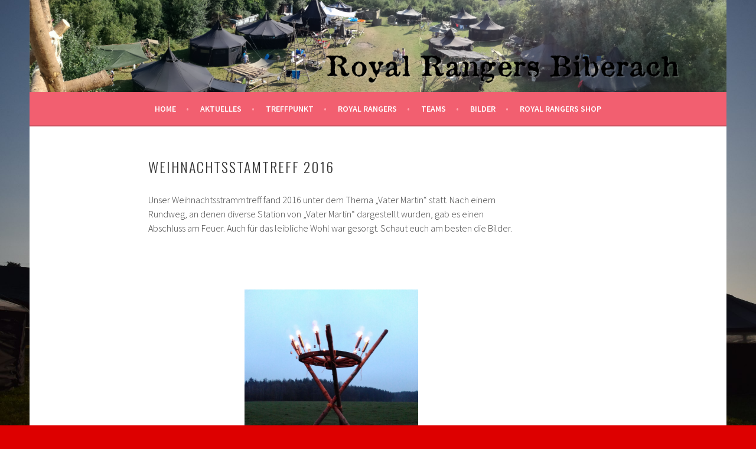

--- FILE ---
content_type: text/html; charset=UTF-8
request_url: http://www.rr82.de/bilder/weihnachtsstamtreff-2016/nggallery/slideshow
body_size: 11523
content:
<!DOCTYPE html>
<html lang="de">
<head>
<meta charset="UTF-8">
<meta name="viewport" content="width=device-width, initial-scale=1">
<link rel="profile" href="http://gmpg.org/xfn/11">
<link rel="pingback" href="http://www.rr82.de/xmlrpc.php">
<title>Weihnachtsstamtreff 2016 &#8211; Royal Rangers Stamm 82</title>

	  <meta name='robots' content='max-image-preview:large' />
	<style>img:is([sizes="auto" i], [sizes^="auto," i]) { contain-intrinsic-size: 3000px 1500px }</style>
	<link rel='dns-prefetch' href='//www.rr82.de' />
<link rel='dns-prefetch' href='//platform-api.sharethis.com' />
<link rel='dns-prefetch' href='//fonts.googleapis.com' />
<link rel="alternate" type="application/rss+xml" title="Royal Rangers Stamm 82 &raquo; Feed" href="http://www.rr82.de/feed/" />
<link rel="alternate" type="application/rss+xml" title="Royal Rangers Stamm 82 &raquo; Kommentar-Feed" href="http://www.rr82.de/comments/feed/" />
<script type="text/javascript">
/* <![CDATA[ */
window._wpemojiSettings = {"baseUrl":"https:\/\/s.w.org\/images\/core\/emoji\/15.0.3\/72x72\/","ext":".png","svgUrl":"https:\/\/s.w.org\/images\/core\/emoji\/15.0.3\/svg\/","svgExt":".svg","source":{"concatemoji":"http:\/\/www.rr82.de\/wp-includes\/js\/wp-emoji-release.min.js?ver=6.7.4"}};
/*! This file is auto-generated */
!function(i,n){var o,s,e;function c(e){try{var t={supportTests:e,timestamp:(new Date).valueOf()};sessionStorage.setItem(o,JSON.stringify(t))}catch(e){}}function p(e,t,n){e.clearRect(0,0,e.canvas.width,e.canvas.height),e.fillText(t,0,0);var t=new Uint32Array(e.getImageData(0,0,e.canvas.width,e.canvas.height).data),r=(e.clearRect(0,0,e.canvas.width,e.canvas.height),e.fillText(n,0,0),new Uint32Array(e.getImageData(0,0,e.canvas.width,e.canvas.height).data));return t.every(function(e,t){return e===r[t]})}function u(e,t,n){switch(t){case"flag":return n(e,"\ud83c\udff3\ufe0f\u200d\u26a7\ufe0f","\ud83c\udff3\ufe0f\u200b\u26a7\ufe0f")?!1:!n(e,"\ud83c\uddfa\ud83c\uddf3","\ud83c\uddfa\u200b\ud83c\uddf3")&&!n(e,"\ud83c\udff4\udb40\udc67\udb40\udc62\udb40\udc65\udb40\udc6e\udb40\udc67\udb40\udc7f","\ud83c\udff4\u200b\udb40\udc67\u200b\udb40\udc62\u200b\udb40\udc65\u200b\udb40\udc6e\u200b\udb40\udc67\u200b\udb40\udc7f");case"emoji":return!n(e,"\ud83d\udc26\u200d\u2b1b","\ud83d\udc26\u200b\u2b1b")}return!1}function f(e,t,n){var r="undefined"!=typeof WorkerGlobalScope&&self instanceof WorkerGlobalScope?new OffscreenCanvas(300,150):i.createElement("canvas"),a=r.getContext("2d",{willReadFrequently:!0}),o=(a.textBaseline="top",a.font="600 32px Arial",{});return e.forEach(function(e){o[e]=t(a,e,n)}),o}function t(e){var t=i.createElement("script");t.src=e,t.defer=!0,i.head.appendChild(t)}"undefined"!=typeof Promise&&(o="wpEmojiSettingsSupports",s=["flag","emoji"],n.supports={everything:!0,everythingExceptFlag:!0},e=new Promise(function(e){i.addEventListener("DOMContentLoaded",e,{once:!0})}),new Promise(function(t){var n=function(){try{var e=JSON.parse(sessionStorage.getItem(o));if("object"==typeof e&&"number"==typeof e.timestamp&&(new Date).valueOf()<e.timestamp+604800&&"object"==typeof e.supportTests)return e.supportTests}catch(e){}return null}();if(!n){if("undefined"!=typeof Worker&&"undefined"!=typeof OffscreenCanvas&&"undefined"!=typeof URL&&URL.createObjectURL&&"undefined"!=typeof Blob)try{var e="postMessage("+f.toString()+"("+[JSON.stringify(s),u.toString(),p.toString()].join(",")+"));",r=new Blob([e],{type:"text/javascript"}),a=new Worker(URL.createObjectURL(r),{name:"wpTestEmojiSupports"});return void(a.onmessage=function(e){c(n=e.data),a.terminate(),t(n)})}catch(e){}c(n=f(s,u,p))}t(n)}).then(function(e){for(var t in e)n.supports[t]=e[t],n.supports.everything=n.supports.everything&&n.supports[t],"flag"!==t&&(n.supports.everythingExceptFlag=n.supports.everythingExceptFlag&&n.supports[t]);n.supports.everythingExceptFlag=n.supports.everythingExceptFlag&&!n.supports.flag,n.DOMReady=!1,n.readyCallback=function(){n.DOMReady=!0}}).then(function(){return e}).then(function(){var e;n.supports.everything||(n.readyCallback(),(e=n.source||{}).concatemoji?t(e.concatemoji):e.wpemoji&&e.twemoji&&(t(e.twemoji),t(e.wpemoji)))}))}((window,document),window._wpemojiSettings);
/* ]]> */
</script>
<link rel='stylesheet' id='formidable-css' href='http://www.rr82.de/wp-content/plugins/formidable/css/formidableforms.css?ver=121745' type='text/css' media='all' />
<style id='wp-emoji-styles-inline-css' type='text/css'>

	img.wp-smiley, img.emoji {
		display: inline !important;
		border: none !important;
		box-shadow: none !important;
		height: 1em !important;
		width: 1em !important;
		margin: 0 0.07em !important;
		vertical-align: -0.1em !important;
		background: none !important;
		padding: 0 !important;
	}
</style>
<style id='classic-theme-styles-inline-css' type='text/css'>
/*! This file is auto-generated */
.wp-block-button__link{color:#fff;background-color:#32373c;border-radius:9999px;box-shadow:none;text-decoration:none;padding:calc(.667em + 2px) calc(1.333em + 2px);font-size:1.125em}.wp-block-file__button{background:#32373c;color:#fff;text-decoration:none}
</style>
<link rel='stylesheet' id='thumbs_rating_styles-css' href='http://www.rr82.de/wp-content/plugins/link-library/upvote-downvote/css/style.css?ver=1.0.0' type='text/css' media='all' />
<link rel='stylesheet' id='bwg_fonts-css' href='http://www.rr82.de/wp-content/plugins/photo-gallery/css/bwg-fonts/fonts.css?ver=0.0.1' type='text/css' media='all' />
<link rel='stylesheet' id='sumoselect-css' href='http://www.rr82.de/wp-content/plugins/photo-gallery/css/sumoselect.min.css?ver=3.3.24' type='text/css' media='all' />
<link rel='stylesheet' id='mCustomScrollbar-css' href='http://www.rr82.de/wp-content/plugins/photo-gallery/css/jquery.mCustomScrollbar.min.css?ver=3.1.5' type='text/css' media='all' />
<link rel='stylesheet' id='bwg_googlefonts-css' href='https://fonts.googleapis.com/css?family=Ubuntu&#038;subset=greek,latin,greek-ext,vietnamese,cyrillic-ext,latin-ext,cyrillic' type='text/css' media='all' />
<link rel='stylesheet' id='bwg_frontend-css' href='http://www.rr82.de/wp-content/plugins/photo-gallery/css/styles.min.css?ver=1.6.3' type='text/css' media='all' />
<link rel='stylesheet' id='wp-lightbox-2.min.css-css' href='http://www.rr82.de/wp-content/plugins/wp-lightbox-2/styles/lightbox.min.css?ver=1.3.4' type='text/css' media='all' />
<link rel='stylesheet' id='sela-fonts-css' href='https://fonts.googleapis.com/css?family=Source+Sans+Pro%3A300%2C300italic%2C400%2C400italic%2C600%7CDroid+Serif%3A400%2C400italic%7COswald%3A300%2C400&#038;subset=latin%2Clatin-ext' type='text/css' media='all' />
<link rel='stylesheet' id='genericons-css' href='http://www.rr82.de/wp-content/themes/sela/fonts/genericons.css?ver=3.4.1' type='text/css' media='all' />
<link rel='stylesheet' id='sela-style-css' href='http://www.rr82.de/wp-content/themes/sela/style.css?ver=6.7.4' type='text/css' media='all' />
<style id='sela-style-inline-css' type='text/css'>
.site-branding { background-image: url(http://www.rr82.de/wp-content/uploads/2020/02/cropped-Headerbild-2.png); }
</style>
<link rel='stylesheet' id='tablepress-default-css' href='http://www.rr82.de/wp-content/plugins/tablepress/css/default.min.css?ver=1.9.1' type='text/css' media='all' />
<link rel='stylesheet' id='colorbox-css' href='http://www.rr82.de/wp-content/plugins/lightbox-gallery/colorbox/example1/colorbox.css?ver=6.7.4' type='text/css' media='all' />
<script type="text/javascript" src="http://www.rr82.de/wp-includes/js/jquery/jquery.js?ver=3.7.1" id="jquery-core-js"></script>
<script type="text/javascript" src="http://www.rr82.de/wp-includes/js/jquery/jquery-migrate.min.js?ver=3.4.1" id="jquery-migrate-js"></script>
<script type="text/javascript" id="iw-no-right-click-js-extra">
/* <![CDATA[ */
var IwNRCargs = {"rightclick":"Y","draganddrop":"Y"};
/* ]]> */
</script>
<script type="text/javascript" src="http://www.rr82.de/wp-content/plugins/image-watermark/js/no-right-click.js?ver=1.7.0" id="iw-no-right-click-js"></script>
<script type="text/javascript" id="thumbs_rating_scripts-js-extra">
/* <![CDATA[ */
var thumbs_rating_ajax = {"ajax_url":"http:\/\/www.rr82.de\/wp-admin\/admin-ajax.php","nonce":"3c0f4c0412"};
/* ]]> */
</script>
<script type="text/javascript" src="http://www.rr82.de/wp-content/plugins/link-library/upvote-downvote/js/general.js?ver=4.0.1" id="thumbs_rating_scripts-js"></script>
<script type="text/javascript" src="http://www.rr82.de/wp-content/plugins/photo-gallery/js/jquery.sumoselect.min.js?ver=3.3.24" id="sumoselect-js"></script>
<script type="text/javascript" src="http://www.rr82.de/wp-content/plugins/photo-gallery/js/jquery.mobile.min.js?ver=1.4.5" id="jquery-mobile-js"></script>
<script type="text/javascript" src="http://www.rr82.de/wp-content/plugins/photo-gallery/js/jquery.mCustomScrollbar.concat.min.js?ver=3.1.5" id="mCustomScrollbar-js"></script>
<script type="text/javascript" src="http://www.rr82.de/wp-content/plugins/photo-gallery/js/jquery.fullscreen.min.js?ver=0.6.0" id="jquery-fullscreen-js"></script>
<script type="text/javascript" id="bwg_frontend-js-extra">
/* <![CDATA[ */
var bwg_objectsL10n = {"bwg_field_required":"field is required.","bwg_mail_validation":"Dies ist keine g\u00fcltige E-Mail-Adresse.","bwg_search_result":"Es gibt keine Bilder, die ihrer Suche entsprechen.","bwg_select_tag":"Select Tag","bwg_order_by":"Order By","bwg_search":"Suchen","bwg_show_ecommerce":"Show Ecommerce","bwg_hide_ecommerce":"Hide Ecommerce","bwg_show_comments":"Kommentare anzeigen ","bwg_hide_comments":"Kommentare ausblenden ","bwg_restore":"Wiederherstellen","bwg_maximize":"Maximieren","bwg_fullscreen":"Vollbild","bwg_exit_fullscreen":"Vollbildmodus beenden","bwg_search_tag":"SEARCH...","bwg_tag_no_match":"No tags found","bwg_all_tags_selected":"All tags selected","bwg_tags_selected":"tags selected","play":"Wiedergabe","pause":"Pause","is_pro":"","bwg_play":"Wiedergabe","bwg_pause":"Pause","bwg_hide_info":"Info ausblenden","bwg_show_info":"Info anzeigen","bwg_hide_rating":"Bewertung ausblenden","bwg_show_rating":"Bewertung anzeigen","ok":"Ok","cancel":"Abbrechen","select_all":"Alle ausw\u00e4hlen","lazy_load":"0","lazy_loader":"http:\/\/www.rr82.de\/wp-content\/plugins\/photo-gallery\/images\/ajax_loader.png","front_ajax":"0","bwg_tag_see_all":"see all tags","bwg_tag_see_less":"see less tags"};
/* ]]> */
</script>
<script type="text/javascript" src="http://www.rr82.de/wp-content/plugins/photo-gallery/js/scripts.min.js?ver=1.6.3" id="bwg_frontend-js"></script>
<script type="text/javascript" src="//platform-api.sharethis.com/js/sharethis.js#product=ga&amp;property=626b8f124870840012ee3595" id="googleanalytics-platform-sharethis-js"></script>
<link rel="https://api.w.org/" href="http://www.rr82.de/wp-json/" /><link rel="alternate" title="JSON" type="application/json" href="http://www.rr82.de/wp-json/wp/v2/pages/278" /><link rel="EditURI" type="application/rsd+xml" title="RSD" href="http://www.rr82.de/xmlrpc.php?rsd" />
<meta name="generator" content="WordPress 6.7.4" />
<link rel="canonical" href="http://www.rr82.de/bilder/weihnachtsstamtreff-2016/" />
<link rel='shortlink' href='http://www.rr82.de/?p=278' />
<link rel="alternate" title="oEmbed (JSON)" type="application/json+oembed" href="http://www.rr82.de/wp-json/oembed/1.0/embed?url=http%3A%2F%2Fwww.rr82.de%2Fbilder%2Fweihnachtsstamtreff-2016%2F" />
<link rel="alternate" title="oEmbed (XML)" type="text/xml+oembed" href="http://www.rr82.de/wp-json/oembed/1.0/embed?url=http%3A%2F%2Fwww.rr82.de%2Fbilder%2Fweihnachtsstamtreff-2016%2F&#038;format=xml" />
<style id='LinkLibraryStyle' type='text/css'>
.linktable {margin-top: 15px;}

.linktable a {text-decoration:none}

a.featured {
    font-weight: bold;
}

table.linklisttable {
	width:100%; 
	border-width: 0px 0px 0px 0px;
	border-spacing: 5px;
	/* border-style: outset outset outset outset;
	border-color: gray gray gray gray; */
	border-collapse: separate;
}
table.linklisttable th {
	border-width: 1px 1px 1px 1px;
	padding: 3px 3px 3px 3px;
	background-color: #f4f5f3;
	/* border-style: none none none none;
	border-color: gray gray gray gray;
	-moz-border-radius: 3px 3px 3px 3px; */
}
table.linklisttable td {
	border-width: 1px 1px 1px 1px;
	padding: 3px 3px 3px 3px;
	background-color: #dee1d8;
	/* border-style: dotted dotted dotted dotted;
	border-color: gray gray gray gray;
	-moz-border-radius: 3px 3px 3px 3px; */
}

.linklistcatname{
	font-family: arial;
	font-size: 16px;
	font-weight: bold;
	border: 0;
	padding-bottom: 10px;
	padding-top: 10px;
}

.linklistcatnamedesc{
	font-family: arial;
	font-size: 12px;
	font-weight: normal;
	border: 0;
	padding-bottom: 10px;
	padding-top: 10px;
}


.linklistcolumnheader{
	font-weight: bold;	
}

div.rsscontent{color: #333333; font-family: "Helvetica Neue",Arial,Helvetica,sans-serif;font-size: 11px;line-height: 1.25em;
vertical-align: baseline;letter-spacing: normal;word-spacing: normal;font-weight: normal;font-style: normal;font-variant: normal;text-transform: none;
text-decoration: none;text-align: left;text-indent: 0px;max-width:500px;}

#ll_rss_results { border-style:solid;border-width:1px;margin-left:10px;margin-top:10px;padding-top:3px;background-color:#f4f5f3;}
.rsstitle{font-weight:400;font-size:0.8em;color:#33352C;font-family:Georgia,"Times New Roman",Times,serif;}
.rsstitle a{color:#33352C}

#ll_rss_results img {
    max-width: 400px; /* Adjust this value according to your content area size*/
    height: auto;
}

.rsselements {float: right;}

.highlight_word {background-color: #FFFF00}

.previouspage {float:left;margin-top:10px;font-weight:bold}

.nextpage {float: right;margin-top:10px;font-weight:bold}

.resulttitle {padding-top:10px;}

.catdropdown { width: 300px; }

#llsearch {padding-top:10px;}

.lladdlink {
	margin-top: 16px;
}

.lladdlink #lladdlinktitle {
	font-weight: bold;
}

.lladdlink table {
	margin-top: 5px;
	margin-bottom: 8px;
	border: 0;
	border-spacing: 0;
	border-collapse: collapse;
}

.lladdlink table td {
	border: 0;
	height: 30px;
}

.lladdlink table th {
	border: 0;
	text-align: left;
	font-weight: normal;
	width: 400px;
}

.lladdlink input[type="text"] {
	width: 300px;
}

.lladdlink select {
	width: 300px;
}

.llmessage {
	margin: 8px;
	border: 1px solid #ddd;
	background-color: #ff0;
}

.pageselector {
	margin-top: 20px;
	text-align: center;
}

.selectedpage {
	margin: 0px 4px 0px 4px;
	border: 1px solid #000;
	padding: 7px;
	background-color: #f4f5f3;
}

.unselectedpage {
	margin: 0px 4px 0px 4px;
	border: 1px solid #000;
	padding: 7px;
	background-color: #dee1d8;
}

.previousnextactive {
	margin: 0px 4px 0px 4px;
	border: 1px solid #000;
	padding: 7px;
	background-color: #dee1d8;
}

.previousnextinactive {
	margin: 0px 4px 0px 4px;
	border: 1px solid #000;
	padding: 7px;
	background-color: #dddddd;
	color: #cccccc;
}

.LinksInCat {
    display:none;
}

.allcatalphafilterlinkedletter, .catalphafilterlinkedletter, .catalphafilteremptyletter, .catalphafilterselectedletter, .allcatalphafilterselectedletter {
	width: 16px;
	height: 30px;
	float:left;
	margin-right: 6px;
	text-align: center;
}

.allcatalphafilterlinkedletter, .allcatalphafilterselectedletter {
	width: 40px;
}

.catalphafilterlinkedletter {
	background-color: #aaa;
	color: #444;
}

.catalphafilteremptyletter {
	background-color: #ddd;
	color: #fff;
}

.catalphafilterselectedletter {
	background-color: #558C89;
	color: #fff;
}

.catalphafilter {
	padding-bottom: 30px;
}</style>
<!-- <meta name="NextGEN" version="3.2.23" /> -->
<script>
(function() {
	(function (i, s, o, g, r, a, m) {
		i['GoogleAnalyticsObject'] = r;
		i[r] = i[r] || function () {
				(i[r].q = i[r].q || []).push(arguments)
			}, i[r].l = 1 * new Date();
		a = s.createElement(o),
			m = s.getElementsByTagName(o)[0];
		a.async = 1;
		a.src = g;
		m.parentNode.insertBefore(a, m)
	})(window, document, 'script', 'https://google-analytics.com/analytics.js', 'ga');

	ga('create', 'UA-9357934-1', 'auto');
			ga('send', 'pageview');
	})();
</script>
	<style type="text/css" id="sela-header-css">
					.site-title,
			.site-description {
				clip: rect(1px, 1px, 1px, 1px);
				position: absolute;
			}
			</style>
	<style type="text/css" id="custom-background-css">
body.custom-background { background-color: #dd0000; background-image: url("http://www.rr82.de/wp-content/uploads/2020/02/2019-08-03_07-31-20-scaled.jpg"); background-position: left top; background-size: cover; background-repeat: no-repeat; background-attachment: fixed; }
</style>
	<link rel="icon" href="http://www.rr82.de/wp-content/uploads/2025/01/cropped-RR-Emblem-Schatten_v2_200px-32x32.png" sizes="32x32" />
<link rel="icon" href="http://www.rr82.de/wp-content/uploads/2025/01/cropped-RR-Emblem-Schatten_v2_200px-192x192.png" sizes="192x192" />
<link rel="apple-touch-icon" href="http://www.rr82.de/wp-content/uploads/2025/01/cropped-RR-Emblem-Schatten_v2_200px-180x180.png" />
<meta name="msapplication-TileImage" content="http://www.rr82.de/wp-content/uploads/2025/01/cropped-RR-Emblem-Schatten_v2_200px-270x270.png" />
		<style type="text/css" id="wp-custom-css">
			/*
Hier kannst du dein eigenes CSS einfügen.

Klicke auf das Hilfe-Symbol oben, um mehr zu lernen.
*/
#menu-footer-menu li {
  display: inline-block;
  border-top: none;
  padding: 1em;
}
.footer-widget-area {
  padding-top: 0;
  padding-bottom: 0;
}
.footer-widget-area .widget {
  margin-bottom: 0;
}
a {
	color: #37401c;	
	font-weight: bold;
}
a:hover {
	color: black;
}

#colophon {
	display: none;
}		</style>
		<link rel='stylesheet' id='ngg_trigger_buttons-css' href='http://www.rr82.de/wp-content/plugins/nextgen-gallery/products/photocrati_nextgen/modules/nextgen_gallery_display/static/trigger_buttons.css?ver=3.2.23' type='text/css' media='all' />
<link rel='stylesheet' id='fancybox-0-css' href='http://www.rr82.de/wp-content/plugins/nextgen-gallery/products/photocrati_nextgen/modules/lightbox/static/fancybox/jquery.fancybox-1.3.4.css?ver=3.2.23' type='text/css' media='all' />
<link rel='stylesheet' id='fontawesome_v4_shim_style-css' href='https://use.fontawesome.com/releases/v5.3.1/css/v4-shims.css?ver=6.7.4' type='text/css' media='all' />
<link rel='stylesheet' id='fontawesome-css' href='https://use.fontawesome.com/releases/v5.3.1/css/all.css?ver=6.7.4' type='text/css' media='all' />
<link rel='stylesheet' id='nextgen_basic_thumbnails_style-css' href='http://www.rr82.de/wp-content/plugins/nextgen-gallery/products/photocrati_nextgen/modules/nextgen_basic_gallery/static/thumbnails/nextgen_basic_thumbnails.css?ver=3.2.23' type='text/css' media='all' />
<link rel='stylesheet' id='nextgen_pagination_style-css' href='http://www.rr82.de/wp-content/plugins/nextgen-gallery/products/photocrati_nextgen/modules/nextgen_pagination/static/style.css?ver=3.2.23' type='text/css' media='all' />
<link rel='stylesheet' id='ngg_basic_slideshow_style-css' href='http://www.rr82.de/wp-content/plugins/nextgen-gallery/products/photocrati_nextgen/modules/nextgen_basic_gallery/static/slideshow/ngg_basic_slideshow.css?ver=3.2.23' type='text/css' media='all' />
<link rel='stylesheet' id='ngg_slick_slideshow_style-css' href='http://www.rr82.de/wp-content/plugins/nextgen-gallery/products/photocrati_nextgen/modules/nextgen_basic_gallery/static/slideshow/slick/slick.css?ver=3.2.23' type='text/css' media='all' />
<link rel='stylesheet' id='ngg_slick_slideshow_theme-css' href='http://www.rr82.de/wp-content/plugins/nextgen-gallery/products/photocrati_nextgen/modules/nextgen_basic_gallery/static/slideshow/slick/slick-theme.css?ver=3.2.23' type='text/css' media='all' />
<link rel='stylesheet' id='nggallery-css' href='http://www.rr82.de/wp-content/plugins/nextgen-gallery/products/photocrati_nextgen/modules/ngglegacy/css/nggallery.css?ver=3.2.23' type='text/css' media='all' />
</head>

<body class="page-template-default page page-id-278 page-child parent-pageid-276 custom-background not-multi-author no-sidebar comments-closed">
<div id="page" class="hfeed site">
	<header id="masthead" class="site-header" role="banner">
		<a class="skip-link screen-reader-text" href="#content" title="Springe zum Inhalt">Springe zum Inhalt</a>

		<div class="site-branding">
						<h1 class="site-title"><a href="http://www.rr82.de/" title="Royal Rangers Stamm 82" rel="home">Royal Rangers Stamm 82</a></h1>
							<h2 class="site-description">Christliche Pfadfinder Biberach</h2>
					</div><!-- .site-branding -->

		<nav id="site-navigation" class="main-navigation" role="navigation">
			<button class="menu-toggle" aria-controls="menu" aria-expanded="false">Menü</button>
			<div class="menu-hauptmenue-container"><ul id="menu-hauptmenue" class="menu"><li id="menu-item-318" class="menu-item menu-item-type-post_type menu-item-object-page menu-item-home menu-item-318"><a href="http://www.rr82.de/">Home</a></li>
<li id="menu-item-317" class="menu-item menu-item-type-post_type menu-item-object-page menu-item-317"><a href="http://www.rr82.de/news/">Aktuelles</a></li>
<li id="menu-item-334" class="menu-item menu-item-type-post_type menu-item-object-page menu-item-334"><a href="http://www.rr82.de/treffpunkt/">Treffpunkt</a></li>
<li id="menu-item-313" class="menu-item menu-item-type-post_type menu-item-object-page menu-item-has-children menu-item-313"><a href="http://www.rr82.de/royal-rangers/">Royal Rangers</a>
<ul class="sub-menu">
	<li id="menu-item-314" class="menu-item menu-item-type-post_type menu-item-object-page menu-item-314"><a href="http://www.rr82.de/royal-rangers/grundsaetze/">Grundsätze</a></li>
	<li id="menu-item-410" class="menu-item menu-item-type-post_type menu-item-object-page menu-item-410"><a href="http://www.rr82.de/royal-rangers/altersstufen/">Altersstufen</a></li>
	<li id="menu-item-411" class="menu-item menu-item-type-post_type menu-item-object-page menu-item-411"><a href="http://www.rr82.de/royal-rangers/stamm-82-biberach/">Stamm 82 Biberach</a></li>
</ul>
</li>
<li id="menu-item-319" class="menu-item menu-item-type-post_type menu-item-object-page menu-item-319"><a href="http://www.rr82.de/teams/">Teams</a></li>
<li id="menu-item-327" class="menu-item menu-item-type-post_type menu-item-object-page current-page-ancestor menu-item-327"><a href="http://www.rr82.de/bilder/">Bilder</a></li>
<li id="menu-item-21041" class="menu-item menu-item-type-post_type menu-item-object-page menu-item-21041"><a href="http://www.rr82.de/royal-rangers-shop/">Royal Rangers Shop</a></li>
</ul></div>		</nav><!-- #site-navigation -->
	</header><!-- #masthead -->

	<div id="content" class="site-content">

		
			

		
		
		<div class="content-wrapper without-featured-image">
			<div id="primary" class="content-area">
				<main id="main" class="site-main" role="main">

					
						
<article id="post-278" class="post-278 page type-page status-publish hentry without-featured-image">

	<header class="entry-header">
		<h1 class="entry-title">Weihnachtsstamtreff 2016</h1>
	</header><!-- .entry-header -->

	<div class="entry-content">
		<p>Unser Weihnachtsstrammtreff fand 2016 unter dem Thema &#8222;Vater Martin&#8220; statt. Nach einem Rundweg, an denen diverse Station von &#8222;Vater Martin&#8220; dargestellt wurden, gab es einen Abschluss am Feuer. Auch für das leibliche Wohl war gesorgt. Schaut euch am besten die Bilder.</p>
<p>&nbsp;</p>


<div class="ngg-galleryoverview ngg-slideshow"
	 id="ngg-slideshow-9902235b47fec9981defd13dc1301558-17563561910"
     data-gallery-id="9902235b47fec9981defd13dc1301558"
     style="max-width: 600px; max-height: 400px;">

 	<div id="ngg-image-0" class="ngg-gallery-slideshow-image" style="height:400px">

        <a href="http://www.rr82.de/wp-content/gallery/weihnachtsstamtreff-2016/IMG_20161216_164341.jpg"
           title=""
           data-src="http://www.rr82.de/wp-content/gallery/weihnachtsstamtreff-2016/IMG_20161216_164341.jpg"
           data-thumbnail="http://www.rr82.de/wp-content/gallery/weihnachtsstamtreff-2016/thumbs/thumbs_IMG_20161216_164341.jpg"
           data-image-id="1"
           data-title="IMG_20161216_164341"
           data-description=""
           class="ngg-fancybox" rel="9902235b47fec9981defd13dc1301558">

            <img data-image-id='1'
                 title=""
                 alt="IMG_20161216_164341"
                 src="http://www.rr82.de/wp-content/gallery/weihnachtsstamtreff-2016/IMG_20161216_164341.jpg"
                 style="max-height: 380px;"/>
        </a>

        </div> 
<div id="ngg-image-1" class="ngg-gallery-slideshow-image" style="height:400px">

        <a href="http://www.rr82.de/wp-content/gallery/weihnachtsstamtreff-2016/IMG_20161216_164328_1.jpg"
           title=""
           data-src="http://www.rr82.de/wp-content/gallery/weihnachtsstamtreff-2016/IMG_20161216_164328_1.jpg"
           data-thumbnail="http://www.rr82.de/wp-content/gallery/weihnachtsstamtreff-2016/thumbs/thumbs_IMG_20161216_164328_1.jpg"
           data-image-id="2"
           data-title="IMG_20161216_164328_1"
           data-description=""
           class="ngg-fancybox" rel="9902235b47fec9981defd13dc1301558">

            <img data-image-id='2'
                 title=""
                 alt="IMG_20161216_164328_1"
                 src="http://www.rr82.de/wp-content/gallery/weihnachtsstamtreff-2016/IMG_20161216_164328_1.jpg"
                 style="max-height: 380px;"/>
        </a>

        </div> 
<div id="ngg-image-2" class="ngg-gallery-slideshow-image" style="height:400px">

        <a href="http://www.rr82.de/wp-content/gallery/weihnachtsstamtreff-2016/IMG_20161216_164341_1.jpg"
           title=""
           data-src="http://www.rr82.de/wp-content/gallery/weihnachtsstamtreff-2016/IMG_20161216_164341_1.jpg"
           data-thumbnail="http://www.rr82.de/wp-content/gallery/weihnachtsstamtreff-2016/thumbs/thumbs_IMG_20161216_164341_1.jpg"
           data-image-id="3"
           data-title="IMG_20161216_164341_1"
           data-description=""
           class="ngg-fancybox" rel="9902235b47fec9981defd13dc1301558">

            <img data-image-id='3'
                 title=""
                 alt="IMG_20161216_164341_1"
                 src="http://www.rr82.de/wp-content/gallery/weihnachtsstamtreff-2016/IMG_20161216_164341_1.jpg"
                 style="max-height: 380px;"/>
        </a>

        </div> 
<div id="ngg-image-3" class="ngg-gallery-slideshow-image" style="height:400px">

        <a href="http://www.rr82.de/wp-content/gallery/weihnachtsstamtreff-2016/IMG_20161216_164356_1.jpg"
           title=""
           data-src="http://www.rr82.de/wp-content/gallery/weihnachtsstamtreff-2016/IMG_20161216_164356_1.jpg"
           data-thumbnail="http://www.rr82.de/wp-content/gallery/weihnachtsstamtreff-2016/thumbs/thumbs_IMG_20161216_164356_1.jpg"
           data-image-id="4"
           data-title="IMG_20161216_164356_1"
           data-description=""
           class="ngg-fancybox" rel="9902235b47fec9981defd13dc1301558">

            <img data-image-id='4'
                 title=""
                 alt="IMG_20161216_164356_1"
                 src="http://www.rr82.de/wp-content/gallery/weihnachtsstamtreff-2016/IMG_20161216_164356_1.jpg"
                 style="max-height: 380px;"/>
        </a>

        </div> 
<div id="ngg-image-4" class="ngg-gallery-slideshow-image" style="height:400px">

        <a href="http://www.rr82.de/wp-content/gallery/weihnachtsstamtreff-2016/IMG_20161216_164407_1.jpg"
           title=""
           data-src="http://www.rr82.de/wp-content/gallery/weihnachtsstamtreff-2016/IMG_20161216_164407_1.jpg"
           data-thumbnail="http://www.rr82.de/wp-content/gallery/weihnachtsstamtreff-2016/thumbs/thumbs_IMG_20161216_164407_1.jpg"
           data-image-id="5"
           data-title="IMG_20161216_164407_1"
           data-description=""
           class="ngg-fancybox" rel="9902235b47fec9981defd13dc1301558">

            <img data-image-id='5'
                 title=""
                 alt="IMG_20161216_164407_1"
                 src="http://www.rr82.de/wp-content/gallery/weihnachtsstamtreff-2016/IMG_20161216_164407_1.jpg"
                 style="max-height: 380px;"/>
        </a>

        </div> 
<div id="ngg-image-5" class="ngg-gallery-slideshow-image" style="height:400px">

        <a href="http://www.rr82.de/wp-content/gallery/weihnachtsstamtreff-2016/IMG_20161216_164440_1.jpg"
           title=""
           data-src="http://www.rr82.de/wp-content/gallery/weihnachtsstamtreff-2016/IMG_20161216_164440_1.jpg"
           data-thumbnail="http://www.rr82.de/wp-content/gallery/weihnachtsstamtreff-2016/thumbs/thumbs_IMG_20161216_164440_1.jpg"
           data-image-id="6"
           data-title="IMG_20161216_164440_1"
           data-description=""
           class="ngg-fancybox" rel="9902235b47fec9981defd13dc1301558">

            <img data-image-id='6'
                 title=""
                 alt="IMG_20161216_164440_1"
                 src="http://www.rr82.de/wp-content/gallery/weihnachtsstamtreff-2016/IMG_20161216_164440_1.jpg"
                 style="max-height: 380px;"/>
        </a>

        </div> 
<div id="ngg-image-6" class="ngg-gallery-slideshow-image" style="height:400px">

        <a href="http://www.rr82.de/wp-content/gallery/weihnachtsstamtreff-2016/IMG_20161216_164514_1.jpg"
           title=""
           data-src="http://www.rr82.de/wp-content/gallery/weihnachtsstamtreff-2016/IMG_20161216_164514_1.jpg"
           data-thumbnail="http://www.rr82.de/wp-content/gallery/weihnachtsstamtreff-2016/thumbs/thumbs_IMG_20161216_164514_1.jpg"
           data-image-id="7"
           data-title="IMG_20161216_164514_1"
           data-description=""
           class="ngg-fancybox" rel="9902235b47fec9981defd13dc1301558">

            <img data-image-id='7'
                 title=""
                 alt="IMG_20161216_164514_1"
                 src="http://www.rr82.de/wp-content/gallery/weihnachtsstamtreff-2016/IMG_20161216_164514_1.jpg"
                 style="max-height: 380px;"/>
        </a>

        </div> 
<div id="ngg-image-7" class="ngg-gallery-slideshow-image" style="height:400px">

        <a href="http://www.rr82.de/wp-content/gallery/weihnachtsstamtreff-2016/IMG_20161216_164527_1.jpg"
           title=""
           data-src="http://www.rr82.de/wp-content/gallery/weihnachtsstamtreff-2016/IMG_20161216_164527_1.jpg"
           data-thumbnail="http://www.rr82.de/wp-content/gallery/weihnachtsstamtreff-2016/thumbs/thumbs_IMG_20161216_164527_1.jpg"
           data-image-id="8"
           data-title="IMG_20161216_164527_1"
           data-description=""
           class="ngg-fancybox" rel="9902235b47fec9981defd13dc1301558">

            <img data-image-id='8'
                 title=""
                 alt="IMG_20161216_164527_1"
                 src="http://www.rr82.de/wp-content/gallery/weihnachtsstamtreff-2016/IMG_20161216_164527_1.jpg"
                 style="max-height: 380px;"/>
        </a>

        </div> 
<div id="ngg-image-8" class="ngg-gallery-slideshow-image" style="height:400px">

        <a href="http://www.rr82.de/wp-content/gallery/weihnachtsstamtreff-2016/IMG_20161216_164723_1.jpg"
           title=""
           data-src="http://www.rr82.de/wp-content/gallery/weihnachtsstamtreff-2016/IMG_20161216_164723_1.jpg"
           data-thumbnail="http://www.rr82.de/wp-content/gallery/weihnachtsstamtreff-2016/thumbs/thumbs_IMG_20161216_164723_1.jpg"
           data-image-id="9"
           data-title="IMG_20161216_164723_1"
           data-description=""
           class="ngg-fancybox" rel="9902235b47fec9981defd13dc1301558">

            <img data-image-id='9'
                 title=""
                 alt="IMG_20161216_164723_1"
                 src="http://www.rr82.de/wp-content/gallery/weihnachtsstamtreff-2016/IMG_20161216_164723_1.jpg"
                 style="max-height: 380px;"/>
        </a>

        </div> 
<div id="ngg-image-9" class="ngg-gallery-slideshow-image" style="height:400px">

        <a href="http://www.rr82.de/wp-content/gallery/weihnachtsstamtreff-2016/IMG_20161216_174210_1.jpg"
           title=""
           data-src="http://www.rr82.de/wp-content/gallery/weihnachtsstamtreff-2016/IMG_20161216_174210_1.jpg"
           data-thumbnail="http://www.rr82.de/wp-content/gallery/weihnachtsstamtreff-2016/thumbs/thumbs_IMG_20161216_174210_1.jpg"
           data-image-id="10"
           data-title="IMG_20161216_174210_1"
           data-description=""
           class="ngg-fancybox" rel="9902235b47fec9981defd13dc1301558">

            <img data-image-id='10'
                 title=""
                 alt="IMG_20161216_174210_1"
                 src="http://www.rr82.de/wp-content/gallery/weihnachtsstamtreff-2016/IMG_20161216_174210_1.jpg"
                 style="max-height: 380px;"/>
        </a>

        </div> 
<div id="ngg-image-10" class="ngg-gallery-slideshow-image" style="height:400px">

        <a href="http://www.rr82.de/wp-content/gallery/weihnachtsstamtreff-2016/IMG_20161216_174332_1.jpg"
           title=""
           data-src="http://www.rr82.de/wp-content/gallery/weihnachtsstamtreff-2016/IMG_20161216_174332_1.jpg"
           data-thumbnail="http://www.rr82.de/wp-content/gallery/weihnachtsstamtreff-2016/thumbs/thumbs_IMG_20161216_174332_1.jpg"
           data-image-id="11"
           data-title="IMG_20161216_174332_1"
           data-description=""
           class="ngg-fancybox" rel="9902235b47fec9981defd13dc1301558">

            <img data-image-id='11'
                 title=""
                 alt="IMG_20161216_174332_1"
                 src="http://www.rr82.de/wp-content/gallery/weihnachtsstamtreff-2016/IMG_20161216_174332_1.jpg"
                 style="max-height: 380px;"/>
        </a>

        </div> 
<div id="ngg-image-11" class="ngg-gallery-slideshow-image" style="height:400px">

        <a href="http://www.rr82.de/wp-content/gallery/weihnachtsstamtreff-2016/IMG_20161216_174345_1.jpg"
           title=""
           data-src="http://www.rr82.de/wp-content/gallery/weihnachtsstamtreff-2016/IMG_20161216_174345_1.jpg"
           data-thumbnail="http://www.rr82.de/wp-content/gallery/weihnachtsstamtreff-2016/thumbs/thumbs_IMG_20161216_174345_1.jpg"
           data-image-id="12"
           data-title="IMG_20161216_174345_1"
           data-description=""
           class="ngg-fancybox" rel="9902235b47fec9981defd13dc1301558">

            <img data-image-id='12'
                 title=""
                 alt="IMG_20161216_174345_1"
                 src="http://www.rr82.de/wp-content/gallery/weihnachtsstamtreff-2016/IMG_20161216_174345_1.jpg"
                 style="max-height: 380px;"/>
        </a>

        </div> 
<div id="ngg-image-12" class="ngg-gallery-slideshow-image" style="height:400px">

        <a href="http://www.rr82.de/wp-content/gallery/weihnachtsstamtreff-2016/IMG_20161216_174410_1.jpg"
           title=""
           data-src="http://www.rr82.de/wp-content/gallery/weihnachtsstamtreff-2016/IMG_20161216_174410_1.jpg"
           data-thumbnail="http://www.rr82.de/wp-content/gallery/weihnachtsstamtreff-2016/thumbs/thumbs_IMG_20161216_174410_1.jpg"
           data-image-id="13"
           data-title="IMG_20161216_174410_1"
           data-description=""
           class="ngg-fancybox" rel="9902235b47fec9981defd13dc1301558">

            <img data-image-id='13'
                 title=""
                 alt="IMG_20161216_174410_1"
                 src="http://www.rr82.de/wp-content/gallery/weihnachtsstamtreff-2016/IMG_20161216_174410_1.jpg"
                 style="max-height: 380px;"/>
        </a>

        </div> 
<div id="ngg-image-13" class="ngg-gallery-slideshow-image" style="height:400px">

        <a href="http://www.rr82.de/wp-content/gallery/weihnachtsstamtreff-2016/IMG_20161216_174425_1.jpg"
           title=""
           data-src="http://www.rr82.de/wp-content/gallery/weihnachtsstamtreff-2016/IMG_20161216_174425_1.jpg"
           data-thumbnail="http://www.rr82.de/wp-content/gallery/weihnachtsstamtreff-2016/thumbs/thumbs_IMG_20161216_174425_1.jpg"
           data-image-id="14"
           data-title="IMG_20161216_174425_1"
           data-description=""
           class="ngg-fancybox" rel="9902235b47fec9981defd13dc1301558">

            <img data-image-id='14'
                 title=""
                 alt="IMG_20161216_174425_1"
                 src="http://www.rr82.de/wp-content/gallery/weihnachtsstamtreff-2016/IMG_20161216_174425_1.jpg"
                 style="max-height: 380px;"/>
        </a>

        </div> 
<div id="ngg-image-14" class="ngg-gallery-slideshow-image" style="height:400px">

        <a href="http://www.rr82.de/wp-content/gallery/weihnachtsstamtreff-2016/IMG_20161216_175338_1.jpg"
           title=""
           data-src="http://www.rr82.de/wp-content/gallery/weihnachtsstamtreff-2016/IMG_20161216_175338_1.jpg"
           data-thumbnail="http://www.rr82.de/wp-content/gallery/weihnachtsstamtreff-2016/thumbs/thumbs_IMG_20161216_175338_1.jpg"
           data-image-id="15"
           data-title="IMG_20161216_175338_1"
           data-description=""
           class="ngg-fancybox" rel="9902235b47fec9981defd13dc1301558">

            <img data-image-id='15'
                 title=""
                 alt="IMG_20161216_175338_1"
                 src="http://www.rr82.de/wp-content/gallery/weihnachtsstamtreff-2016/IMG_20161216_175338_1.jpg"
                 style="max-height: 380px;"/>
        </a>

        </div> 
<div id="ngg-image-15" class="ngg-gallery-slideshow-image" style="height:400px">

        <a href="http://www.rr82.de/wp-content/gallery/weihnachtsstamtreff-2016/IMG_20161216_183233_1.jpg"
           title=""
           data-src="http://www.rr82.de/wp-content/gallery/weihnachtsstamtreff-2016/IMG_20161216_183233_1.jpg"
           data-thumbnail="http://www.rr82.de/wp-content/gallery/weihnachtsstamtreff-2016/thumbs/thumbs_IMG_20161216_183233_1.jpg"
           data-image-id="16"
           data-title="IMG_20161216_183233_1"
           data-description=""
           class="ngg-fancybox" rel="9902235b47fec9981defd13dc1301558">

            <img data-image-id='16'
                 title=""
                 alt="IMG_20161216_183233_1"
                 src="http://www.rr82.de/wp-content/gallery/weihnachtsstamtreff-2016/IMG_20161216_183233_1.jpg"
                 style="max-height: 380px;"/>
        </a>

        </div> 
<div id="ngg-image-16" class="ngg-gallery-slideshow-image" style="height:400px">

        <a href="http://www.rr82.de/wp-content/gallery/weihnachtsstamtreff-2016/IMG_20161216_183239_1.jpg"
           title=""
           data-src="http://www.rr82.de/wp-content/gallery/weihnachtsstamtreff-2016/IMG_20161216_183239_1.jpg"
           data-thumbnail="http://www.rr82.de/wp-content/gallery/weihnachtsstamtreff-2016/thumbs/thumbs_IMG_20161216_183239_1.jpg"
           data-image-id="17"
           data-title="IMG_20161216_183239_1"
           data-description=""
           class="ngg-fancybox" rel="9902235b47fec9981defd13dc1301558">

            <img data-image-id='17'
                 title=""
                 alt="IMG_20161216_183239_1"
                 src="http://www.rr82.de/wp-content/gallery/weihnachtsstamtreff-2016/IMG_20161216_183239_1.jpg"
                 style="max-height: 380px;"/>
        </a>

        </div> 
<div id="ngg-image-17" class="ngg-gallery-slideshow-image" style="height:400px">

        <a href="http://www.rr82.de/wp-content/gallery/weihnachtsstamtreff-2016/IMG_20161216_183253_1.jpg"
           title=""
           data-src="http://www.rr82.de/wp-content/gallery/weihnachtsstamtreff-2016/IMG_20161216_183253_1.jpg"
           data-thumbnail="http://www.rr82.de/wp-content/gallery/weihnachtsstamtreff-2016/thumbs/thumbs_IMG_20161216_183253_1.jpg"
           data-image-id="18"
           data-title="IMG_20161216_183253_1"
           data-description=""
           class="ngg-fancybox" rel="9902235b47fec9981defd13dc1301558">

            <img data-image-id='18'
                 title=""
                 alt="IMG_20161216_183253_1"
                 src="http://www.rr82.de/wp-content/gallery/weihnachtsstamtreff-2016/IMG_20161216_183253_1.jpg"
                 style="max-height: 380px;"/>
        </a>

        </div> 
<div id="ngg-image-18" class="ngg-gallery-slideshow-image" style="height:400px">

        <a href="http://www.rr82.de/wp-content/gallery/weihnachtsstamtreff-2016/IMG_20161216_183301_1.jpg"
           title=""
           data-src="http://www.rr82.de/wp-content/gallery/weihnachtsstamtreff-2016/IMG_20161216_183301_1.jpg"
           data-thumbnail="http://www.rr82.de/wp-content/gallery/weihnachtsstamtreff-2016/thumbs/thumbs_IMG_20161216_183301_1.jpg"
           data-image-id="19"
           data-title="IMG_20161216_183301_1"
           data-description=""
           class="ngg-fancybox" rel="9902235b47fec9981defd13dc1301558">

            <img data-image-id='19'
                 title=""
                 alt="IMG_20161216_183301_1"
                 src="http://www.rr82.de/wp-content/gallery/weihnachtsstamtreff-2016/IMG_20161216_183301_1.jpg"
                 style="max-height: 380px;"/>
        </a>

        </div> 
</div>


		<!-- Thumbnails Link -->
	<div class="slideshowlink" style="max-width: 600px;">
        <a href='http://www.rr82.de/bilder/weihnachtsstamtreff-2016/nggallery/thumbnails'>[Zeige Vorschaubilder]</a>
	</div>


		
	</div><!-- .entry-content -->
	
</article><!-- #post-## -->

						
					
				</main><!-- #main -->
			</div><!-- #primary -->

					</div><!-- .content-wrapper -->


	</div><!-- #content -->

	
	<footer id="colophon" class="site-footer">
		
		<div class="site-info"  role="contentinfo">
			<a href="http://wordpress.org/" title="A Semantic Personal Publishing Platform" rel="generator">Stolz präsentiert von WordPress</a>
			<span class="sep"> | </span>
			Theme: sela von <a href="http://wordpress.com/themes/sela/" rel="designer">WordPress.com</a>.		</div><!-- .site-info -->
	</footer><!-- #colophon -->
</div><!-- #page -->

<!-- ngg_resource_manager_marker --><script type="text/javascript" id="wp-jquery-lightbox-js-extra">
/* <![CDATA[ */
var JQLBSettings = {"fitToScreen":"0","resizeSpeed":"400","displayDownloadLink":"0","navbarOnTop":"0","loopImages":"","resizeCenter":"","marginSize":"0","linkTarget":"","help":"","prevLinkTitle":"previous image","nextLinkTitle":"next image","prevLinkText":"\u00ab Previous","nextLinkText":"Next \u00bb","closeTitle":"close image gallery","image":"Image ","of":" of ","download":"Download","jqlb_overlay_opacity":"80","jqlb_overlay_color":"#000000","jqlb_overlay_close":"1","jqlb_border_width":"10","jqlb_border_color":"#ffffff","jqlb_border_radius":"0","jqlb_image_info_background_transparency":"100","jqlb_image_info_bg_color":"#ffffff","jqlb_image_info_text_color":"#000000","jqlb_image_info_text_fontsize":"10","jqlb_show_text_for_image":"1","jqlb_next_image_title":"next image","jqlb_previous_image_title":"previous image","jqlb_next_button_image":"http:\/\/www.rr82.de\/wp-content\/plugins\/wp-lightbox-2\/styles\/images\/next.gif","jqlb_previous_button_image":"http:\/\/www.rr82.de\/wp-content\/plugins\/wp-lightbox-2\/styles\/images\/prev.gif","jqlb_maximum_width":"","jqlb_maximum_height":"","jqlb_show_close_button":"1","jqlb_close_image_title":"close image gallery","jqlb_close_image_max_heght":"22","jqlb_image_for_close_lightbox":"http:\/\/www.rr82.de\/wp-content\/plugins\/wp-lightbox-2\/styles\/images\/closelabel.gif","jqlb_keyboard_navigation":"1","jqlb_popup_size_fix":"0"};
/* ]]> */
</script>
<script type="text/javascript" src="http://www.rr82.de/wp-content/plugins/wp-lightbox-2/js/dist/wp-lightbox-2.min.js?ver=1.3.4.1" id="wp-jquery-lightbox-js"></script>
<script type="text/javascript" src="http://www.rr82.de/wp-content/themes/sela/js/navigation.js?ver=20140813" id="sela-navigation-js"></script>
<script type="text/javascript" src="http://www.rr82.de/wp-content/themes/sela/js/skip-link-focus-fix.js?ver=20140813" id="sela-skip-link-focus-fix-js"></script>
<script type="text/javascript" src="http://www.rr82.de/wp-content/themes/sela/js/sela.js?ver=20140813" id="sela-script-js"></script>
<script type="text/javascript" id="photocrati_ajax-js-extra">
/* <![CDATA[ */
var photocrati_ajax = {"url":"http:\/\/www.rr82.de\/index.php?photocrati_ajax=1","wp_home_url":"http:\/\/www.rr82.de","wp_site_url":"http:\/\/www.rr82.de","wp_root_url":"http:\/\/www.rr82.de","wp_plugins_url":"http:\/\/www.rr82.de\/wp-content\/plugins","wp_content_url":"http:\/\/www.rr82.de\/wp-content","wp_includes_url":"http:\/\/www.rr82.de\/wp-includes\/","ngg_param_slug":"nggallery"};
/* ]]> */
</script>
<script type="text/javascript" src="http://www.rr82.de/wp-content/plugins/nextgen-gallery/products/photocrati_nextgen/modules/ajax/static/ajax.min.js?ver=3.2.23" id="photocrati_ajax-js"></script>
<script type="text/javascript" id="ngg_common-js-extra">
/* <![CDATA[ */

var galleries = {};
galleries.gallery_079c15c057be224eeaac25e112b7569f = {"id":null,"ids":null,"source":"galleries","src":"","container_ids":["1"],"album_ids":[],"tag_ids":[],"display_type":"photocrati-nextgen_basic_thumbnails","display":"","exclusions":[],"order_by":"sortorder","order_direction":"ASC","image_ids":[],"entity_ids":[],"tagcloud":false,"returns":"included","slug":null,"sortorder":[],"display_settings":{"override_thumbnail_settings":"0","thumbnail_width":"240","thumbnail_height":"160","thumbnail_crop":"1","images_per_page":"20","number_of_columns":"2","ajax_pagination":"0","show_all_in_lightbox":"0","use_imagebrowser_effect":"0","show_slideshow_link":"1","slideshow_link_text":"[Zeige eine Slideshow]","template":"","use_lightbox_effect":true,"display_no_images_error":1,"disable_pagination":0,"thumbnail_quality":"100","thumbnail_watermark":0,"ngg_triggers_display":"never","_errors":[],"display_view":"default"},"excluded_container_ids":[],"maximum_entity_count":500,"__defaults_set":true,"_errors":[],"ID":"079c15c057be224eeaac25e112b7569f"};
galleries.gallery_079c15c057be224eeaac25e112b7569f.wordpress_page_root = "http:\/\/www.rr82.de\/bilder\/weihnachtsstamtreff-2016\/";
var nextgen_lightbox_settings = {"static_path":"http:\/\/www.rr82.de\/wp-content\/plugins\/nextgen-gallery\/products\/photocrati_nextgen\/modules\/lightbox\/static\/{placeholder}","context":"nextgen_images"};
galleries.gallery_9902235b47fec9981defd13dc1301558 = {"id":null,"ids":null,"source":"galleries","src":"","container_ids":["1"],"gallery_ids":[],"album_ids":[],"tag_ids":[],"display_type":"photocrati-nextgen_basic_slideshow","display":"","exclusions":[],"order_by":"sortorder","order_direction":"ASC","image_ids":[],"entity_ids":[],"tagcloud":false,"returns":"included","slug":null,"sortorder":[],"display_settings":{"gallery_width":"600","gallery_height":"400","cycle_effect":"fade","cycle_interval":"10","show_thumbnail_link":"1","thumbnail_link_text":"[Zeige Vorschaubilder]","use_lightbox_effect":true,"thumbnail_width":240,"thumbnail_height":160,"effect_code":"class=\"ngg-fancybox\" rel=\"%GALLERY_NAME%\"","template":"","ngg_triggers_display":"never","_errors":[],"display_view":"default","autoplay":1,"pauseonhover":1,"arrows":0,"interval":3000,"transition_speed":300,"transition_style":"fade","display_settings":[],"excluded_container_ids":[],"maximum_entity_count":500,"__defaults_set":true,"ID":"079c15c057be224eeaac25e112b7569f","original_display_type":"photocrati-nextgen_basic_thumbnails","original_settings":{"override_thumbnail_settings":"0","thumbnail_width":"240","thumbnail_height":"160","thumbnail_crop":"1","images_per_page":"20","number_of_columns":"2","ajax_pagination":"0","show_all_in_lightbox":"0","use_imagebrowser_effect":"0","show_slideshow_link":"1","slideshow_link_text":"[Zeige eine Slideshow]","template":"","use_lightbox_effect":true,"display_no_images_error":1,"disable_pagination":0,"thumbnail_quality":"100","thumbnail_watermark":0,"ngg_triggers_display":"never","_errors":[],"display_view":"default"}},"excluded_container_ids":[],"maximum_entity_count":500,"__defaults_set":true,"_errors":[],"ID":"9902235b47fec9981defd13dc1301558"};
galleries.gallery_9902235b47fec9981defd13dc1301558.wordpress_page_root = "http:\/\/www.rr82.de\/bilder\/weihnachtsstamtreff-2016\/";
var nextgen_lightbox_settings = {"static_path":"http:\/\/www.rr82.de\/wp-content\/plugins\/nextgen-gallery\/products\/photocrati_nextgen\/modules\/lightbox\/static\/{placeholder}","context":"nextgen_images"};
/* ]]> */
</script>
<script type="text/javascript" src="http://www.rr82.de/wp-content/plugins/nextgen-gallery/products/photocrati_nextgen/modules/nextgen_gallery_display/static/common.js?ver=3.2.23" id="ngg_common-js"></script>
<script type="text/javascript" id="ngg_common-js-after">
/* <![CDATA[ */
            var nggLastTimeoutVal = 1000;

			var nggRetryFailedImage = function(img) {
				setTimeout(function(){
					img.src = img.src;
				}, nggLastTimeoutVal);
			
				nggLastTimeoutVal += 500;
			}
        

            var nggLastTimeoutVal = 1000;

			var nggRetryFailedImage = function(img) {
				setTimeout(function(){
					img.src = img.src;
				}, nggLastTimeoutVal);
			
				nggLastTimeoutVal += 500;
			}
        
/* ]]> */
</script>
<script type="text/javascript" src="http://www.rr82.de/wp-content/plugins/nextgen-gallery/products/photocrati_nextgen/modules/nextgen_basic_gallery/static/thumbnails/nextgen_basic_thumbnails.js?ver=3.2.23" id="photocrati-nextgen_basic_thumbnails-js"></script>
<script type="text/javascript" src="http://www.rr82.de/wp-content/plugins/nextgen-gallery/products/photocrati_nextgen/modules/lightbox/static/lightbox_context.js?ver=3.2.23" id="ngg_lightbox_context-js"></script>
<script type="text/javascript" src="http://www.rr82.de/wp-content/plugins/nextgen-gallery/products/photocrati_nextgen/modules/lightbox/static/fancybox/jquery.easing-1.3.pack.js?ver=3.2.23" id="fancybox-0-js"></script>
<script type="text/javascript" src="http://www.rr82.de/wp-content/plugins/nextgen-gallery/products/photocrati_nextgen/modules/lightbox/static/fancybox/jquery.fancybox-1.3.4.pack.js?ver=3.2.23" id="fancybox-1-js"></script>
<script type="text/javascript" src="http://www.rr82.de/wp-content/plugins/nextgen-gallery/products/photocrati_nextgen/modules/lightbox/static/fancybox/nextgen_fancybox_init.js?ver=3.2.23" id="fancybox-2-js"></script>
<script type="text/javascript" src="https://use.fontawesome.com/releases/v5.3.1/js/v4-shims.js?ver=5.3.1" id="fontawesome_v4_shim-js"></script>
<script type="text/javascript" defer integrity="sha384-kW+oWsYx3YpxvjtZjFXqazFpA7UP/MbiY4jvs+RWZo2+N94PFZ36T6TFkc9O3qoB" crossorigin="anonymous" data-auto-replace-svg="false" data-keep-original-source="false" data-search-pseudo-elements src="https://use.fontawesome.com/releases/v5.3.1/js/all.js?ver=5.3.1" id="fontawesome-js"></script>
<script type="text/javascript" src="http://www.rr82.de/wp-content/plugins/nextgen-gallery/products/photocrati_nextgen/modules/nextgen_basic_gallery/static/slideshow/slick/slick.min.js?ver=3.2.23" id="ngg_slick-js"></script>
<script type="text/javascript" src="http://www.rr82.de/wp-content/plugins/nextgen-gallery/products/photocrati_nextgen/modules/nextgen_basic_gallery/static/slideshow/ngg_basic_slideshow.js?ver=3.2.23" id="photocrati-nextgen_basic_slideshow-js"></script>

</body>
</html>


--- FILE ---
content_type: text/plain
request_url: https://www.google-analytics.com/j/collect?v=1&_v=j102&a=1713611060&t=pageview&_s=1&dl=http%3A%2F%2Fwww.rr82.de%2Fbilder%2Fweihnachtsstamtreff-2016%2Fnggallery%2Fslideshow&ul=en-us%40posix&dt=Weihnachtsstamtreff%202016%20%E2%80%93%20Royal%20Rangers%20Stamm%2082&sr=1280x720&vp=1280x720&_u=IEBAAEABAAAAACAAI~&jid=285643189&gjid=838426253&cid=1503541994.1768844998&tid=UA-9357934-1&_gid=635650486.1768844998&_r=1&_slc=1&z=589419303
body_size: -283
content:
2,cG-WDW1XS8438